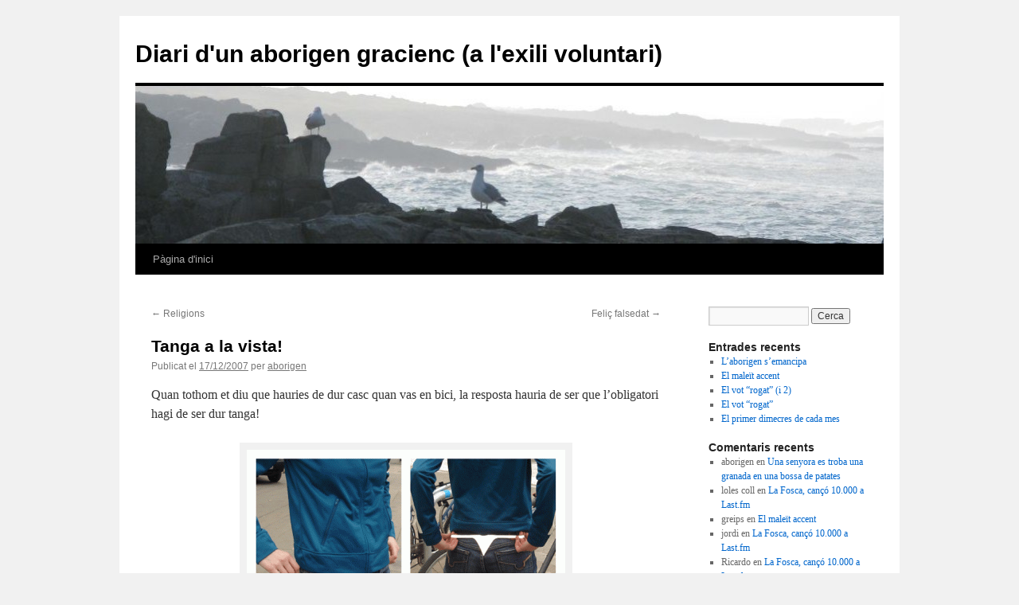

--- FILE ---
content_type: text/html; charset=UTF-8
request_url: http://aborigen.cat/2007/12/tanga-a-la-vista/
body_size: 9700
content:
<!DOCTYPE html>
<html lang="ca">
<head>
<meta charset="UTF-8" />
<title>
Tanga a la vista! | Diari d&#039;un aborigen gracienc (a l&#039;exili voluntari)	</title>
<link rel="profile" href="https://gmpg.org/xfn/11" />
<link rel="stylesheet" type="text/css" media="all" href="http://aborigen.cat/wp-content/themes/twentyten/style.css?ver=20221101" />
<link rel="pingback" href="http://aborigen.cat/xmlrpc.php">
<meta name='robots' content='max-image-preview:large' />
	<style>img:is([sizes="auto" i], [sizes^="auto," i]) { contain-intrinsic-size: 3000px 1500px }</style>
	<link rel="alternate" type="application/rss+xml" title="Diari d&#039;un aborigen gracienc (a l&#039;exili voluntari) &raquo; Canal d&#039;informació" href="http://aborigen.cat/feed/" />
<link rel="alternate" type="application/rss+xml" title="Diari d&#039;un aborigen gracienc (a l&#039;exili voluntari) &raquo; Canal dels comentaris" href="http://aborigen.cat/comments/feed/" />
<link rel="alternate" type="application/rss+xml" title="Diari d&#039;un aborigen gracienc (a l&#039;exili voluntari) &raquo; Tanga a la vista! Canal dels comentaris" href="http://aborigen.cat/2007/12/tanga-a-la-vista/feed/" />
<script type="text/javascript">
/* <![CDATA[ */
window._wpemojiSettings = {"baseUrl":"https:\/\/s.w.org\/images\/core\/emoji\/16.0.1\/72x72\/","ext":".png","svgUrl":"https:\/\/s.w.org\/images\/core\/emoji\/16.0.1\/svg\/","svgExt":".svg","source":{"concatemoji":"http:\/\/aborigen.cat\/wp-includes\/js\/wp-emoji-release.min.js?ver=6.8.3"}};
/*! This file is auto-generated */
!function(s,n){var o,i,e;function c(e){try{var t={supportTests:e,timestamp:(new Date).valueOf()};sessionStorage.setItem(o,JSON.stringify(t))}catch(e){}}function p(e,t,n){e.clearRect(0,0,e.canvas.width,e.canvas.height),e.fillText(t,0,0);var t=new Uint32Array(e.getImageData(0,0,e.canvas.width,e.canvas.height).data),a=(e.clearRect(0,0,e.canvas.width,e.canvas.height),e.fillText(n,0,0),new Uint32Array(e.getImageData(0,0,e.canvas.width,e.canvas.height).data));return t.every(function(e,t){return e===a[t]})}function u(e,t){e.clearRect(0,0,e.canvas.width,e.canvas.height),e.fillText(t,0,0);for(var n=e.getImageData(16,16,1,1),a=0;a<n.data.length;a++)if(0!==n.data[a])return!1;return!0}function f(e,t,n,a){switch(t){case"flag":return n(e,"\ud83c\udff3\ufe0f\u200d\u26a7\ufe0f","\ud83c\udff3\ufe0f\u200b\u26a7\ufe0f")?!1:!n(e,"\ud83c\udde8\ud83c\uddf6","\ud83c\udde8\u200b\ud83c\uddf6")&&!n(e,"\ud83c\udff4\udb40\udc67\udb40\udc62\udb40\udc65\udb40\udc6e\udb40\udc67\udb40\udc7f","\ud83c\udff4\u200b\udb40\udc67\u200b\udb40\udc62\u200b\udb40\udc65\u200b\udb40\udc6e\u200b\udb40\udc67\u200b\udb40\udc7f");case"emoji":return!a(e,"\ud83e\udedf")}return!1}function g(e,t,n,a){var r="undefined"!=typeof WorkerGlobalScope&&self instanceof WorkerGlobalScope?new OffscreenCanvas(300,150):s.createElement("canvas"),o=r.getContext("2d",{willReadFrequently:!0}),i=(o.textBaseline="top",o.font="600 32px Arial",{});return e.forEach(function(e){i[e]=t(o,e,n,a)}),i}function t(e){var t=s.createElement("script");t.src=e,t.defer=!0,s.head.appendChild(t)}"undefined"!=typeof Promise&&(o="wpEmojiSettingsSupports",i=["flag","emoji"],n.supports={everything:!0,everythingExceptFlag:!0},e=new Promise(function(e){s.addEventListener("DOMContentLoaded",e,{once:!0})}),new Promise(function(t){var n=function(){try{var e=JSON.parse(sessionStorage.getItem(o));if("object"==typeof e&&"number"==typeof e.timestamp&&(new Date).valueOf()<e.timestamp+604800&&"object"==typeof e.supportTests)return e.supportTests}catch(e){}return null}();if(!n){if("undefined"!=typeof Worker&&"undefined"!=typeof OffscreenCanvas&&"undefined"!=typeof URL&&URL.createObjectURL&&"undefined"!=typeof Blob)try{var e="postMessage("+g.toString()+"("+[JSON.stringify(i),f.toString(),p.toString(),u.toString()].join(",")+"));",a=new Blob([e],{type:"text/javascript"}),r=new Worker(URL.createObjectURL(a),{name:"wpTestEmojiSupports"});return void(r.onmessage=function(e){c(n=e.data),r.terminate(),t(n)})}catch(e){}c(n=g(i,f,p,u))}t(n)}).then(function(e){for(var t in e)n.supports[t]=e[t],n.supports.everything=n.supports.everything&&n.supports[t],"flag"!==t&&(n.supports.everythingExceptFlag=n.supports.everythingExceptFlag&&n.supports[t]);n.supports.everythingExceptFlag=n.supports.everythingExceptFlag&&!n.supports.flag,n.DOMReady=!1,n.readyCallback=function(){n.DOMReady=!0}}).then(function(){return e}).then(function(){var e;n.supports.everything||(n.readyCallback(),(e=n.source||{}).concatemoji?t(e.concatemoji):e.wpemoji&&e.twemoji&&(t(e.twemoji),t(e.wpemoji)))}))}((window,document),window._wpemojiSettings);
/* ]]> */
</script>
<style id='wp-emoji-styles-inline-css' type='text/css'>

	img.wp-smiley, img.emoji {
		display: inline !important;
		border: none !important;
		box-shadow: none !important;
		height: 1em !important;
		width: 1em !important;
		margin: 0 0.07em !important;
		vertical-align: -0.1em !important;
		background: none !important;
		padding: 0 !important;
	}
</style>
<link rel='stylesheet' id='wp-block-library-css' href='http://aborigen.cat/wp-includes/css/dist/block-library/style.min.css?ver=6.8.3' type='text/css' media='all' />
<style id='wp-block-library-theme-inline-css' type='text/css'>
.wp-block-audio :where(figcaption){color:#555;font-size:13px;text-align:center}.is-dark-theme .wp-block-audio :where(figcaption){color:#ffffffa6}.wp-block-audio{margin:0 0 1em}.wp-block-code{border:1px solid #ccc;border-radius:4px;font-family:Menlo,Consolas,monaco,monospace;padding:.8em 1em}.wp-block-embed :where(figcaption){color:#555;font-size:13px;text-align:center}.is-dark-theme .wp-block-embed :where(figcaption){color:#ffffffa6}.wp-block-embed{margin:0 0 1em}.blocks-gallery-caption{color:#555;font-size:13px;text-align:center}.is-dark-theme .blocks-gallery-caption{color:#ffffffa6}:root :where(.wp-block-image figcaption){color:#555;font-size:13px;text-align:center}.is-dark-theme :root :where(.wp-block-image figcaption){color:#ffffffa6}.wp-block-image{margin:0 0 1em}.wp-block-pullquote{border-bottom:4px solid;border-top:4px solid;color:currentColor;margin-bottom:1.75em}.wp-block-pullquote cite,.wp-block-pullquote footer,.wp-block-pullquote__citation{color:currentColor;font-size:.8125em;font-style:normal;text-transform:uppercase}.wp-block-quote{border-left:.25em solid;margin:0 0 1.75em;padding-left:1em}.wp-block-quote cite,.wp-block-quote footer{color:currentColor;font-size:.8125em;font-style:normal;position:relative}.wp-block-quote:where(.has-text-align-right){border-left:none;border-right:.25em solid;padding-left:0;padding-right:1em}.wp-block-quote:where(.has-text-align-center){border:none;padding-left:0}.wp-block-quote.is-large,.wp-block-quote.is-style-large,.wp-block-quote:where(.is-style-plain){border:none}.wp-block-search .wp-block-search__label{font-weight:700}.wp-block-search__button{border:1px solid #ccc;padding:.375em .625em}:where(.wp-block-group.has-background){padding:1.25em 2.375em}.wp-block-separator.has-css-opacity{opacity:.4}.wp-block-separator{border:none;border-bottom:2px solid;margin-left:auto;margin-right:auto}.wp-block-separator.has-alpha-channel-opacity{opacity:1}.wp-block-separator:not(.is-style-wide):not(.is-style-dots){width:100px}.wp-block-separator.has-background:not(.is-style-dots){border-bottom:none;height:1px}.wp-block-separator.has-background:not(.is-style-wide):not(.is-style-dots){height:2px}.wp-block-table{margin:0 0 1em}.wp-block-table td,.wp-block-table th{word-break:normal}.wp-block-table :where(figcaption){color:#555;font-size:13px;text-align:center}.is-dark-theme .wp-block-table :where(figcaption){color:#ffffffa6}.wp-block-video :where(figcaption){color:#555;font-size:13px;text-align:center}.is-dark-theme .wp-block-video :where(figcaption){color:#ffffffa6}.wp-block-video{margin:0 0 1em}:root :where(.wp-block-template-part.has-background){margin-bottom:0;margin-top:0;padding:1.25em 2.375em}
</style>
<style id='classic-theme-styles-inline-css' type='text/css'>
/*! This file is auto-generated */
.wp-block-button__link{color:#fff;background-color:#32373c;border-radius:9999px;box-shadow:none;text-decoration:none;padding:calc(.667em + 2px) calc(1.333em + 2px);font-size:1.125em}.wp-block-file__button{background:#32373c;color:#fff;text-decoration:none}
</style>
<style id='global-styles-inline-css' type='text/css'>
:root{--wp--preset--aspect-ratio--square: 1;--wp--preset--aspect-ratio--4-3: 4/3;--wp--preset--aspect-ratio--3-4: 3/4;--wp--preset--aspect-ratio--3-2: 3/2;--wp--preset--aspect-ratio--2-3: 2/3;--wp--preset--aspect-ratio--16-9: 16/9;--wp--preset--aspect-ratio--9-16: 9/16;--wp--preset--color--black: #000;--wp--preset--color--cyan-bluish-gray: #abb8c3;--wp--preset--color--white: #fff;--wp--preset--color--pale-pink: #f78da7;--wp--preset--color--vivid-red: #cf2e2e;--wp--preset--color--luminous-vivid-orange: #ff6900;--wp--preset--color--luminous-vivid-amber: #fcb900;--wp--preset--color--light-green-cyan: #7bdcb5;--wp--preset--color--vivid-green-cyan: #00d084;--wp--preset--color--pale-cyan-blue: #8ed1fc;--wp--preset--color--vivid-cyan-blue: #0693e3;--wp--preset--color--vivid-purple: #9b51e0;--wp--preset--color--blue: #0066cc;--wp--preset--color--medium-gray: #666;--wp--preset--color--light-gray: #f1f1f1;--wp--preset--gradient--vivid-cyan-blue-to-vivid-purple: linear-gradient(135deg,rgba(6,147,227,1) 0%,rgb(155,81,224) 100%);--wp--preset--gradient--light-green-cyan-to-vivid-green-cyan: linear-gradient(135deg,rgb(122,220,180) 0%,rgb(0,208,130) 100%);--wp--preset--gradient--luminous-vivid-amber-to-luminous-vivid-orange: linear-gradient(135deg,rgba(252,185,0,1) 0%,rgba(255,105,0,1) 100%);--wp--preset--gradient--luminous-vivid-orange-to-vivid-red: linear-gradient(135deg,rgba(255,105,0,1) 0%,rgb(207,46,46) 100%);--wp--preset--gradient--very-light-gray-to-cyan-bluish-gray: linear-gradient(135deg,rgb(238,238,238) 0%,rgb(169,184,195) 100%);--wp--preset--gradient--cool-to-warm-spectrum: linear-gradient(135deg,rgb(74,234,220) 0%,rgb(151,120,209) 20%,rgb(207,42,186) 40%,rgb(238,44,130) 60%,rgb(251,105,98) 80%,rgb(254,248,76) 100%);--wp--preset--gradient--blush-light-purple: linear-gradient(135deg,rgb(255,206,236) 0%,rgb(152,150,240) 100%);--wp--preset--gradient--blush-bordeaux: linear-gradient(135deg,rgb(254,205,165) 0%,rgb(254,45,45) 50%,rgb(107,0,62) 100%);--wp--preset--gradient--luminous-dusk: linear-gradient(135deg,rgb(255,203,112) 0%,rgb(199,81,192) 50%,rgb(65,88,208) 100%);--wp--preset--gradient--pale-ocean: linear-gradient(135deg,rgb(255,245,203) 0%,rgb(182,227,212) 50%,rgb(51,167,181) 100%);--wp--preset--gradient--electric-grass: linear-gradient(135deg,rgb(202,248,128) 0%,rgb(113,206,126) 100%);--wp--preset--gradient--midnight: linear-gradient(135deg,rgb(2,3,129) 0%,rgb(40,116,252) 100%);--wp--preset--font-size--small: 13px;--wp--preset--font-size--medium: 20px;--wp--preset--font-size--large: 36px;--wp--preset--font-size--x-large: 42px;--wp--preset--spacing--20: 0.44rem;--wp--preset--spacing--30: 0.67rem;--wp--preset--spacing--40: 1rem;--wp--preset--spacing--50: 1.5rem;--wp--preset--spacing--60: 2.25rem;--wp--preset--spacing--70: 3.38rem;--wp--preset--spacing--80: 5.06rem;--wp--preset--shadow--natural: 6px 6px 9px rgba(0, 0, 0, 0.2);--wp--preset--shadow--deep: 12px 12px 50px rgba(0, 0, 0, 0.4);--wp--preset--shadow--sharp: 6px 6px 0px rgba(0, 0, 0, 0.2);--wp--preset--shadow--outlined: 6px 6px 0px -3px rgba(255, 255, 255, 1), 6px 6px rgba(0, 0, 0, 1);--wp--preset--shadow--crisp: 6px 6px 0px rgba(0, 0, 0, 1);}:where(.is-layout-flex){gap: 0.5em;}:where(.is-layout-grid){gap: 0.5em;}body .is-layout-flex{display: flex;}.is-layout-flex{flex-wrap: wrap;align-items: center;}.is-layout-flex > :is(*, div){margin: 0;}body .is-layout-grid{display: grid;}.is-layout-grid > :is(*, div){margin: 0;}:where(.wp-block-columns.is-layout-flex){gap: 2em;}:where(.wp-block-columns.is-layout-grid){gap: 2em;}:where(.wp-block-post-template.is-layout-flex){gap: 1.25em;}:where(.wp-block-post-template.is-layout-grid){gap: 1.25em;}.has-black-color{color: var(--wp--preset--color--black) !important;}.has-cyan-bluish-gray-color{color: var(--wp--preset--color--cyan-bluish-gray) !important;}.has-white-color{color: var(--wp--preset--color--white) !important;}.has-pale-pink-color{color: var(--wp--preset--color--pale-pink) !important;}.has-vivid-red-color{color: var(--wp--preset--color--vivid-red) !important;}.has-luminous-vivid-orange-color{color: var(--wp--preset--color--luminous-vivid-orange) !important;}.has-luminous-vivid-amber-color{color: var(--wp--preset--color--luminous-vivid-amber) !important;}.has-light-green-cyan-color{color: var(--wp--preset--color--light-green-cyan) !important;}.has-vivid-green-cyan-color{color: var(--wp--preset--color--vivid-green-cyan) !important;}.has-pale-cyan-blue-color{color: var(--wp--preset--color--pale-cyan-blue) !important;}.has-vivid-cyan-blue-color{color: var(--wp--preset--color--vivid-cyan-blue) !important;}.has-vivid-purple-color{color: var(--wp--preset--color--vivid-purple) !important;}.has-black-background-color{background-color: var(--wp--preset--color--black) !important;}.has-cyan-bluish-gray-background-color{background-color: var(--wp--preset--color--cyan-bluish-gray) !important;}.has-white-background-color{background-color: var(--wp--preset--color--white) !important;}.has-pale-pink-background-color{background-color: var(--wp--preset--color--pale-pink) !important;}.has-vivid-red-background-color{background-color: var(--wp--preset--color--vivid-red) !important;}.has-luminous-vivid-orange-background-color{background-color: var(--wp--preset--color--luminous-vivid-orange) !important;}.has-luminous-vivid-amber-background-color{background-color: var(--wp--preset--color--luminous-vivid-amber) !important;}.has-light-green-cyan-background-color{background-color: var(--wp--preset--color--light-green-cyan) !important;}.has-vivid-green-cyan-background-color{background-color: var(--wp--preset--color--vivid-green-cyan) !important;}.has-pale-cyan-blue-background-color{background-color: var(--wp--preset--color--pale-cyan-blue) !important;}.has-vivid-cyan-blue-background-color{background-color: var(--wp--preset--color--vivid-cyan-blue) !important;}.has-vivid-purple-background-color{background-color: var(--wp--preset--color--vivid-purple) !important;}.has-black-border-color{border-color: var(--wp--preset--color--black) !important;}.has-cyan-bluish-gray-border-color{border-color: var(--wp--preset--color--cyan-bluish-gray) !important;}.has-white-border-color{border-color: var(--wp--preset--color--white) !important;}.has-pale-pink-border-color{border-color: var(--wp--preset--color--pale-pink) !important;}.has-vivid-red-border-color{border-color: var(--wp--preset--color--vivid-red) !important;}.has-luminous-vivid-orange-border-color{border-color: var(--wp--preset--color--luminous-vivid-orange) !important;}.has-luminous-vivid-amber-border-color{border-color: var(--wp--preset--color--luminous-vivid-amber) !important;}.has-light-green-cyan-border-color{border-color: var(--wp--preset--color--light-green-cyan) !important;}.has-vivid-green-cyan-border-color{border-color: var(--wp--preset--color--vivid-green-cyan) !important;}.has-pale-cyan-blue-border-color{border-color: var(--wp--preset--color--pale-cyan-blue) !important;}.has-vivid-cyan-blue-border-color{border-color: var(--wp--preset--color--vivid-cyan-blue) !important;}.has-vivid-purple-border-color{border-color: var(--wp--preset--color--vivid-purple) !important;}.has-vivid-cyan-blue-to-vivid-purple-gradient-background{background: var(--wp--preset--gradient--vivid-cyan-blue-to-vivid-purple) !important;}.has-light-green-cyan-to-vivid-green-cyan-gradient-background{background: var(--wp--preset--gradient--light-green-cyan-to-vivid-green-cyan) !important;}.has-luminous-vivid-amber-to-luminous-vivid-orange-gradient-background{background: var(--wp--preset--gradient--luminous-vivid-amber-to-luminous-vivid-orange) !important;}.has-luminous-vivid-orange-to-vivid-red-gradient-background{background: var(--wp--preset--gradient--luminous-vivid-orange-to-vivid-red) !important;}.has-very-light-gray-to-cyan-bluish-gray-gradient-background{background: var(--wp--preset--gradient--very-light-gray-to-cyan-bluish-gray) !important;}.has-cool-to-warm-spectrum-gradient-background{background: var(--wp--preset--gradient--cool-to-warm-spectrum) !important;}.has-blush-light-purple-gradient-background{background: var(--wp--preset--gradient--blush-light-purple) !important;}.has-blush-bordeaux-gradient-background{background: var(--wp--preset--gradient--blush-bordeaux) !important;}.has-luminous-dusk-gradient-background{background: var(--wp--preset--gradient--luminous-dusk) !important;}.has-pale-ocean-gradient-background{background: var(--wp--preset--gradient--pale-ocean) !important;}.has-electric-grass-gradient-background{background: var(--wp--preset--gradient--electric-grass) !important;}.has-midnight-gradient-background{background: var(--wp--preset--gradient--midnight) !important;}.has-small-font-size{font-size: var(--wp--preset--font-size--small) !important;}.has-medium-font-size{font-size: var(--wp--preset--font-size--medium) !important;}.has-large-font-size{font-size: var(--wp--preset--font-size--large) !important;}.has-x-large-font-size{font-size: var(--wp--preset--font-size--x-large) !important;}
:where(.wp-block-post-template.is-layout-flex){gap: 1.25em;}:where(.wp-block-post-template.is-layout-grid){gap: 1.25em;}
:where(.wp-block-columns.is-layout-flex){gap: 2em;}:where(.wp-block-columns.is-layout-grid){gap: 2em;}
:root :where(.wp-block-pullquote){font-size: 1.5em;line-height: 1.6;}
</style>
<link rel='stylesheet' id='twentyten-block-style-css' href='http://aborigen.cat/wp-content/themes/twentyten/blocks.css?ver=20190704' type='text/css' media='all' />
<link rel="https://api.w.org/" href="http://aborigen.cat/wp-json/" /><link rel="alternate" title="JSON" type="application/json" href="http://aborigen.cat/wp-json/wp/v2/posts/56" /><link rel="EditURI" type="application/rsd+xml" title="RSD" href="http://aborigen.cat/xmlrpc.php?rsd" />
<meta name="generator" content="WordPress 6.8.3" />
<link rel="canonical" href="http://aborigen.cat/2007/12/tanga-a-la-vista/" />
<link rel='shortlink' href='http://aborigen.cat/?p=56' />
<link rel="alternate" title="oEmbed (JSON)" type="application/json+oembed" href="http://aborigen.cat/wp-json/oembed/1.0/embed?url=http%3A%2F%2Faborigen.cat%2F2007%2F12%2Ftanga-a-la-vista%2F" />
<link rel="alternate" title="oEmbed (XML)" type="text/xml+oembed" href="http://aborigen.cat/wp-json/oembed/1.0/embed?url=http%3A%2F%2Faborigen.cat%2F2007%2F12%2Ftanga-a-la-vista%2F&#038;format=xml" />
</head>

<body class="wp-singular post-template-default single single-post postid-56 single-format-standard wp-theme-twentyten">
<div id="wrapper" class="hfeed">
	<div id="header">
		<div id="masthead">
			<div id="branding" role="banner">
								<div id="site-title">
					<span>
						<a href="http://aborigen.cat/" title="Diari d&#039;un aborigen gracienc (a l&#039;exili voluntari)" rel="home">Diari d&#039;un aborigen gracienc (a l&#039;exili voluntari)</a>
					</span>
				</div>
				<div id="site-description"></div>

									<img src="http://aborigen.cat/wp-content/uploads/2016/09/cropped-capsalera2.jpg" width="940" height="198" alt="" />
								</div><!-- #branding -->

			<div id="access" role="navigation">
								<div class="skip-link screen-reader-text"><a href="#content" title="Vés al contingut">Vés al contingut</a></div>
				<div class="menu"><ul>
<li ><a href="http://aborigen.cat/">Pàgina d'inici</a></li></ul></div>
			</div><!-- #access -->
		</div><!-- #masthead -->
	</div><!-- #header -->

	<div id="main">

		<div id="container">
			<div id="content" role="main">

			

				<div id="nav-above" class="navigation">
					<div class="nav-previous"><a href="http://aborigen.cat/2007/12/religions/" rel="prev"><span class="meta-nav">&larr;</span> Religions</a></div>
					<div class="nav-next"><a href="http://aborigen.cat/2007/12/felic-falsedat/" rel="next">Feliç falsedat <span class="meta-nav">&rarr;</span></a></div>
				</div><!-- #nav-above -->

				<div id="post-56" class="post-56 post type-post status-publish format-standard hentry category-bicis">
					<h1 class="entry-title">Tanga a la vista!</h1>

					<div class="entry-meta">
						<span class="meta-prep meta-prep-author">Publicat el</span> <a href="http://aborigen.cat/2007/12/tanga-a-la-vista/" title="21:40" rel="bookmark"><span class="entry-date">17/12/2007</span></a> <span class="meta-sep">per</span> <span class="author vcard"><a class="url fn n" href="http://aborigen.cat/author/crazy/" title="Mostra totes les entrades de aborigen">aborigen</a></span>					</div><!-- .entry-meta -->

					<div class="entry-content">
						<p>Quan tothom et diu que hauries de dur casc quan vas en bici, la resposta hauria de ser que l&#8217;obligatori hagi de ser dur tanga!</p>
<div style="text-align: center;"></div>
<div id="attachment_319" style="width: 410px" class="wp-caption aligncenter"><img fetchpriority="high" decoding="async" aria-describedby="caption-attachment-319" class="size-full wp-image-319" src="http://aborigen.cat/wp-content/uploads/2017/07/tanga-a-la-vista.gif" alt="Tanga a la vista!" width="400" height="283" /><p id="caption-attachment-319" class="wp-caption-text">Tanga a la vista!</p></div>
<p>La <a title="marieta design" href="https://marietadesign.wordpress.com/category/1-producto/tanga-a-la-vista/" target="_blank" rel="noopener noreferrer">Marieta Pérez</a> ha dissenyat un gran invent per a les ciclistes, el tanga reflector, ara que les mosses ensenyen el tanga sense problemes, ha arribat el moment de donar-li una utilitat per a la seguretat quan es va en bici 😉 Que gran!</p>
											</div><!-- .entry-content -->

		
						<div class="entry-utility">
							Aquesta entrada ha esta publicada en <a href="http://aborigen.cat/category/bicis/" rel="category tag">bicis</a>. Afegeix a les adreces d'interès l'<a href="http://aborigen.cat/2007/12/tanga-a-la-vista/" title="Enllaç permanent a: Tanga a la vista!" rel="bookmark">enllaç permanent</a>.													</div><!-- .entry-utility -->
					</div><!-- #post-56 -->

					<div id="nav-below" class="navigation">
						<div class="nav-previous"><a href="http://aborigen.cat/2007/12/religions/" rel="prev"><span class="meta-nav">&larr;</span> Religions</a></div>
						<div class="nav-next"><a href="http://aborigen.cat/2007/12/felic-falsedat/" rel="next">Feliç falsedat <span class="meta-nav">&rarr;</span></a></div>
					</div><!-- #nav-below -->

					
			<div id="comments">


			<h3 id="comments-title">
			3 respostes a <em>Tanga a la vista!</em>			</h3>

	
			<ol class="commentlist">
						<li class="comment even thread-even depth-1" id="li-comment-144">
		<div id="comment-144">
			<div class="comment-author vcard">
				<img alt='' src='https://secure.gravatar.com/avatar/a9887163abbc17e1ae1b4a9e7594b868c0ae0813ffa7953f75be3c33c4ebdde7?s=40&#038;d=mm&#038;r=g' srcset='https://secure.gravatar.com/avatar/a9887163abbc17e1ae1b4a9e7594b868c0ae0813ffa7953f75be3c33c4ebdde7?s=80&#038;d=mm&#038;r=g 2x' class='avatar avatar-40 photo' height='40' width='40' decoding='async'/>				<cite class="fn"><a href="http://www.marietadesign.wordpress.com" class="url" rel="ugc external nofollow">Marieta Pérez</a></cite> <span class="says">diu:</span>			</div><!-- .comment-author .vcard -->

				
				
			<div class="comment-meta commentmetadata"><a href="http://aborigen.cat/2007/12/tanga-a-la-vista/#comment-144">
				17/12/2007 a les 23:34					</a>
									</div><!-- .comment-meta .commentmetadata -->

				<div class="comment-body"><p>Esa soy yo! La diseñadora de ¡Tanga a la Vista!. Muchas gracias por el post. Por cierto que ya está a la venta en las tiendas de Servicio Estación de Barcelona porque con ello gané el premio del concurso de diseño Voilà! de 2007</p>
<p>Un buen regalito de Navidad&#8230; jijiji..</p>
<p>Marieta</p>
</div>

				<div class="reply">
				<a rel="nofollow" class="comment-reply-link" href="http://aborigen.cat/2007/12/tanga-a-la-vista/?replytocom=144#respond" data-commentid="144" data-postid="56" data-belowelement="comment-144" data-respondelement="respond" data-replyto="Resposta a Marieta Pérez" aria-label="Resposta a Marieta Pérez">Respon</a>				</div><!-- .reply -->
			</div><!-- #comment-##  -->

				</li><!-- #comment-## -->
		<li class="comment odd alt thread-odd thread-alt depth-1" id="li-comment-142">
		<div id="comment-142">
			<div class="comment-author vcard">
				<img alt='' src='https://secure.gravatar.com/avatar/?s=40&#038;d=mm&#038;r=g' srcset='https://secure.gravatar.com/avatar/?s=80&#038;d=mm&#038;r=g 2x' class='avatar avatar-40 photo avatar-default' height='40' width='40' decoding='async'/>				<cite class="fn">bruixeta</cite> <span class="says">diu:</span>			</div><!-- .comment-author .vcard -->

				
				
			<div class="comment-meta commentmetadata"><a href="http://aborigen.cat/2007/12/tanga-a-la-vista/#comment-142">
				19/12/2007 a les 17:43					</a>
									</div><!-- .comment-meta .commentmetadata -->

				<div class="comment-body"><p>Em sembla que em compraré una bici només per a dur-lo!!!</p>
</div>

				<div class="reply">
				<a rel="nofollow" class="comment-reply-link" href="http://aborigen.cat/2007/12/tanga-a-la-vista/?replytocom=142#respond" data-commentid="142" data-postid="56" data-belowelement="comment-142" data-respondelement="respond" data-replyto="Resposta a bruixeta" aria-label="Resposta a bruixeta">Respon</a>				</div><!-- .reply -->
			</div><!-- #comment-##  -->

				</li><!-- #comment-## -->
		<li class="comment even thread-even depth-1" id="li-comment-143">
		<div id="comment-143">
			<div class="comment-author vcard">
				<img alt='' src='https://secure.gravatar.com/avatar/?s=40&#038;d=mm&#038;r=g' srcset='https://secure.gravatar.com/avatar/?s=80&#038;d=mm&#038;r=g 2x' class='avatar avatar-40 photo avatar-default' height='40' width='40' loading='lazy' decoding='async'/>				<cite class="fn"><a href="http://blocs.mesvilaweb.cat/frap" class="url" rel="ugc external nofollow">frap</a></cite> <span class="says">diu:</span>			</div><!-- .comment-author .vcard -->

				
				
			<div class="comment-meta commentmetadata"><a href="http://aborigen.cat/2007/12/tanga-a-la-vista/#comment-143">
				21/12/2007 a les 17:28					</a>
									</div><!-- .comment-meta .commentmetadata -->

				<div class="comment-body"><p>Un &#8220;mascle&#8221; també el pot portar, no? Bé, potser no qualsevol però jo segur que sí, amb el meu cos esvelt segur que em queda bé.</p>
</div>

				<div class="reply">
				<a rel="nofollow" class="comment-reply-link" href="http://aborigen.cat/2007/12/tanga-a-la-vista/?replytocom=143#respond" data-commentid="143" data-postid="56" data-belowelement="comment-143" data-respondelement="respond" data-replyto="Resposta a frap" aria-label="Resposta a frap">Respon</a>				</div><!-- .reply -->
			</div><!-- #comment-##  -->

				</li><!-- #comment-## -->
			</ol>

	
	

	<div id="respond" class="comment-respond">
		<h3 id="reply-title" class="comment-reply-title">Deixa un comentari <small><a rel="nofollow" id="cancel-comment-reply-link" href="/2007/12/tanga-a-la-vista/#respond" style="display:none;">Cancel·la les respostes</a></small></h3><form action="http://aborigen.cat/wp-comments-post.php" method="post" id="commentform" class="comment-form"><p class="comment-notes"><span id="email-notes">L'adreça electrònica no es publicarà.</span> <span class="required-field-message">Els camps necessaris estan marcats amb <span class="required">*</span></span></p><p class="comment-form-comment"><label for="comment">Comentari <span class="required">*</span></label> <textarea id="comment" name="comment" cols="45" rows="8" maxlength="65525" required="required"></textarea></p><p class="comment-form-author"><label for="author">Nom <span class="required">*</span></label> <input id="author" name="author" type="text" value="" size="30" maxlength="245" autocomplete="name" required="required" /></p>
<p class="comment-form-email"><label for="email">Correu electrònic <span class="required">*</span></label> <input id="email" name="email" type="text" value="" size="30" maxlength="100" aria-describedby="email-notes" autocomplete="email" required="required" /></p>
<p class="comment-form-url"><label for="url">Lloc web</label> <input id="url" name="url" type="text" value="" size="30" maxlength="200" autocomplete="url" /></p>
<p class="comment-form-cookies-consent"><input id="wp-comment-cookies-consent" name="wp-comment-cookies-consent" type="checkbox" value="yes" /> <label for="wp-comment-cookies-consent">Desa el meu nom, correu electrònic i lloc web en aquest navegador per a la pròxima vegada que comenti.</label></p>
<p class="form-submit"><input name="submit" type="submit" id="submit" class="submit" value="Envia un comentari" /> <input type='hidden' name='comment_post_ID' value='56' id='comment_post_ID' />
<input type='hidden' name='comment_parent' id='comment_parent' value='0' />
</p><p style="display: none;"><input type="hidden" id="akismet_comment_nonce" name="akismet_comment_nonce" value="71b4fd5810" /></p><p style="display: none !important;" class="akismet-fields-container" data-prefix="ak_"><label>&#916;<textarea name="ak_hp_textarea" cols="45" rows="8" maxlength="100"></textarea></label><input type="hidden" id="ak_js_1" name="ak_js" value="138"/><script>document.getElementById( "ak_js_1" ).setAttribute( "value", ( new Date() ).getTime() );</script></p></form>	</div><!-- #respond -->
	
</div><!-- #comments -->

	
			</div><!-- #content -->
		</div><!-- #container -->


		<div id="primary" class="widget-area" role="complementary">
			<ul class="xoxo">

<li id="search-2" class="widget-container widget_search"><form role="search" method="get" id="searchform" class="searchform" action="http://aborigen.cat/">
				<div>
					<label class="screen-reader-text" for="s">Cerca:</label>
					<input type="text" value="" name="s" id="s" />
					<input type="submit" id="searchsubmit" value="Cerca" />
				</div>
			</form></li>
		<li id="recent-posts-2" class="widget-container widget_recent_entries">
		<h3 class="widget-title">Entrades recents</h3>
		<ul>
											<li>
					<a href="http://aborigen.cat/2016/09/laborigen-semancipa/">L&#8217;aborigen s&#8217;emancipa</a>
									</li>
											<li>
					<a href="http://aborigen.cat/2013/03/accent/">El maleït accent</a>
									</li>
											<li>
					<a href="http://aborigen.cat/2011/11/el-vot-rogat-i-2/">El vot “rogat” (i 2)</a>
									</li>
											<li>
					<a href="http://aborigen.cat/2011/10/el-vot-rogat/">El vot &#8220;rogat&#8221;</a>
									</li>
											<li>
					<a href="http://aborigen.cat/2011/04/el-primer-dimecres-de-cada-mes/">El primer dimecres de cada mes</a>
									</li>
					</ul>

		</li><li id="recent-comments-2" class="widget-container widget_recent_comments"><h3 class="widget-title">Comentaris recents</h3><ul id="recentcomments"><li class="recentcomments"><span class="comment-author-link">aborigen</span> en <a href="http://aborigen.cat/2007/03/una-senyora-es-troba-una-granada-en-una-bossa-de-patates/#comment-408">Una senyora es troba una granada en una bossa de patates</a></li><li class="recentcomments"><span class="comment-author-link">loles coll</span> en <a href="http://aborigen.cat/2007/12/la-fosca-canco-10000-a-lastfm/#comment-138">La Fosca, cançó 10.000 a Last.fm</a></li><li class="recentcomments"><span class="comment-author-link">greips</span> en <a href="http://aborigen.cat/2013/03/accent/#comment-165">El maleït accent</a></li><li class="recentcomments"><span class="comment-author-link">jordi</span> en <a href="http://aborigen.cat/2007/12/la-fosca-canco-10000-a-lastfm/#comment-137">La Fosca, cançó 10.000 a Last.fm</a></li><li class="recentcomments"><span class="comment-author-link">Ricardo</span> en <a href="http://aborigen.cat/2007/12/la-fosca-canco-10000-a-lastfm/#comment-136">La Fosca, cançó 10.000 a Last.fm</a></li></ul></li><li id="archives-2" class="widget-container widget_archive"><h3 class="widget-title">Arxius</h3>
			<ul>
					<li><a href='http://aborigen.cat/2016/09/'>setembre 2016</a></li>
	<li><a href='http://aborigen.cat/2013/03/'>març 2013</a></li>
	<li><a href='http://aborigen.cat/2011/11/'>novembre 2011</a></li>
	<li><a href='http://aborigen.cat/2011/10/'>octubre 2011</a></li>
	<li><a href='http://aborigen.cat/2011/04/'>abril 2011</a></li>
	<li><a href='http://aborigen.cat/2011/03/'>març 2011</a></li>
	<li><a href='http://aborigen.cat/2011/02/'>febrer 2011</a></li>
	<li><a href='http://aborigen.cat/2009/02/'>febrer 2009</a></li>
	<li><a href='http://aborigen.cat/2008/09/'>setembre 2008</a></li>
	<li><a href='http://aborigen.cat/2008/08/'>agost 2008</a></li>
	<li><a href='http://aborigen.cat/2008/05/'>maig 2008</a></li>
	<li><a href='http://aborigen.cat/2008/04/'>abril 2008</a></li>
	<li><a href='http://aborigen.cat/2008/03/'>març 2008</a></li>
	<li><a href='http://aborigen.cat/2008/02/'>febrer 2008</a></li>
	<li><a href='http://aborigen.cat/2007/12/'>desembre 2007</a></li>
	<li><a href='http://aborigen.cat/2007/11/'>novembre 2007</a></li>
	<li><a href='http://aborigen.cat/2007/10/'>octubre 2007</a></li>
	<li><a href='http://aborigen.cat/2007/09/'>setembre 2007</a></li>
	<li><a href='http://aborigen.cat/2007/08/'>agost 2007</a></li>
	<li><a href='http://aborigen.cat/2007/05/'>maig 2007</a></li>
	<li><a href='http://aborigen.cat/2007/03/'>març 2007</a></li>
	<li><a href='http://aborigen.cat/2007/02/'>febrer 2007</a></li>
	<li><a href='http://aborigen.cat/2007/01/'>gener 2007</a></li>
	<li><a href='http://aborigen.cat/2006/12/'>desembre 2006</a></li>
	<li><a href='http://aborigen.cat/2006/11/'>novembre 2006</a></li>
	<li><a href='http://aborigen.cat/2006/10/'>octubre 2006</a></li>
	<li><a href='http://aborigen.cat/2006/08/'>agost 2006</a></li>
	<li><a href='http://aborigen.cat/2006/07/'>juliol 2006</a></li>
	<li><a href='http://aborigen.cat/2006/06/'>juny 2006</a></li>
	<li><a href='http://aborigen.cat/2006/05/'>maig 2006</a></li>
	<li><a href='http://aborigen.cat/2006/04/'>abril 2006</a></li>
	<li><a href='http://aborigen.cat/2006/01/'>gener 2006</a></li>
	<li><a href='http://aborigen.cat/2005/12/'>desembre 2005</a></li>
	<li><a href='http://aborigen.cat/2005/11/'>novembre 2005</a></li>
	<li><a href='http://aborigen.cat/2005/05/'>maig 2005</a></li>
			</ul>

			</li><li id="categories-2" class="widget-container widget_categories"><h3 class="widget-title">Categories</h3>
			<ul>
					<li class="cat-item cat-item-2"><a href="http://aborigen.cat/category/a-lexili/">a l&#039;exili</a>
</li>
	<li class="cat-item cat-item-3"><a href="http://aborigen.cat/category/a-la-feina/">a la feina</a>
</li>
	<li class="cat-item cat-item-4"><a href="http://aborigen.cat/category/batalletes/">batalletes</a>
</li>
	<li class="cat-item cat-item-5"><a href="http://aborigen.cat/category/bicis/">bicis</a>
</li>
	<li class="cat-item cat-item-6"><a href="http://aborigen.cat/category/a-lexili/bzh/">BZH</a>
</li>
	<li class="cat-item cat-item-8"><a href="http://aborigen.cat/category/especulacio/">especulació</a>
</li>
	<li class="cat-item cat-item-9"><a href="http://aborigen.cat/category/a-lexili/fr/">FR</a>
</li>
	<li class="cat-item cat-item-10"><a href="http://aborigen.cat/category/general/">General</a>
</li>
	<li class="cat-item cat-item-11"><a href="http://aborigen.cat/category/musica/">música</a>
</li>
	<li class="cat-item cat-item-12"><a href="http://aborigen.cat/category/nt/">NT</a>
</li>
	<li class="cat-item cat-item-13"><a href="http://aborigen.cat/category/quotidianitat/">quotidianitat</a>
</li>
	<li class="cat-item cat-item-14"><a href="http://aborigen.cat/category/ridiculisme/">ridiculisme</a>
</li>
	<li class="cat-item cat-item-15"><a href="http://aborigen.cat/category/webs/">webs</a>
</li>
			</ul>

			</li><li id="meta-2" class="widget-container widget_meta"><h3 class="widget-title">Meta</h3>
		<ul>
						<li><a href="http://aborigen.cat/wp-login.php">Entra</a></li>
			<li><a href="http://aborigen.cat/feed/">Canal de les entrades</a></li>
			<li><a href="http://aborigen.cat/comments/feed/">Canal dels comentaris</a></li>

			<li><a href="https://wordpress.org/">WordPress.org (en anglès)</a></li>
		</ul>

		</li>			</ul>
		</div><!-- #primary .widget-area -->

	</div><!-- #main -->

	<div id="footer" role="contentinfo">
		<div id="colophon">



			<div id="site-info">
				<a href="http://aborigen.cat/" title="Diari d&#039;un aborigen gracienc (a l&#039;exili voluntari)" rel="home">
					Diari d&#039;un aborigen gracienc (a l&#039;exili voluntari)				</a>
							</div><!-- #site-info -->

			<div id="site-generator">
								<a href="https://wordpress.org/" class="imprint" title="Plataforma de publicació personal i semàntica.">
					Gràcies al WordPress.				</a>
			</div><!-- #site-generator -->

		</div><!-- #colophon -->
	</div><!-- #footer -->

</div><!-- #wrapper -->

<script type="speculationrules">
{"prefetch":[{"source":"document","where":{"and":[{"href_matches":"\/*"},{"not":{"href_matches":["\/wp-*.php","\/wp-admin\/*","\/wp-content\/uploads\/*","\/wp-content\/*","\/wp-content\/plugins\/*","\/wp-content\/themes\/twentyten\/*","\/*\\?(.+)"]}},{"not":{"selector_matches":"a[rel~=\"nofollow\"]"}},{"not":{"selector_matches":".no-prefetch, .no-prefetch a"}}]},"eagerness":"conservative"}]}
</script>

		<!-- GA Google Analytics @ https://m0n.co/ga -->
		<script>
			(function(i,s,o,g,r,a,m){i['GoogleAnalyticsObject']=r;i[r]=i[r]||function(){
			(i[r].q=i[r].q||[]).push(arguments)},i[r].l=1*new Date();a=s.createElement(o),
			m=s.getElementsByTagName(o)[0];a.async=1;a.src=g;m.parentNode.insertBefore(a,m)
			})(window,document,'script','https://www.google-analytics.com/analytics.js','ga');
			ga('create', 'UA-3266707-1', 'auto');
			ga('send', 'pageview');
		</script>

	<script type="text/javascript" src="http://aborigen.cat/wp-includes/js/comment-reply.min.js?ver=6.8.3" id="comment-reply-js" async="async" data-wp-strategy="async"></script>
<script defer type="text/javascript" src="http://aborigen.cat/wp-content/plugins/akismet/_inc/akismet-frontend.js?ver=1761948017" id="akismet-frontend-js"></script>
</body>
</html>
